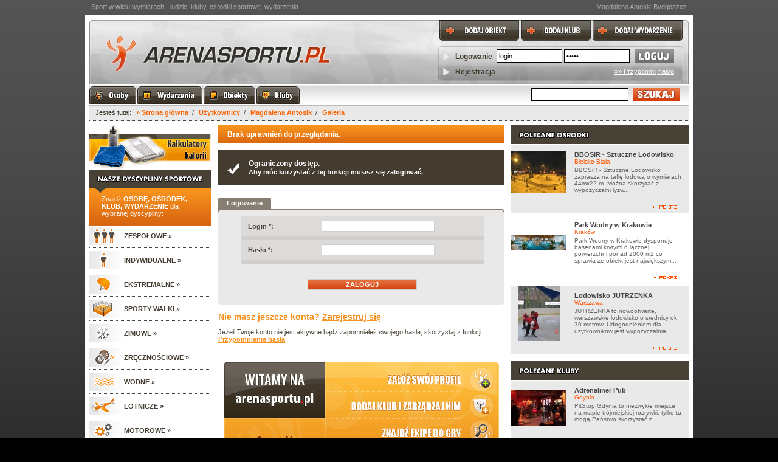

--- FILE ---
content_type: text/html; charset=utf-8
request_url: https://arenasportu.pl/osoby/8362,g/magdalena-antosik/
body_size: 4215
content:
<?xml version="1.0" encoding="UTF-8"?><!DOCTYPE html PUBLIC "-//W3C//DTD XHTML 1.1//EN" "http://www.w3.org/TR/xhtml11/DTD/xhtml11.dtd">
<html xmlns="http://www.w3.org/1999/xhtml" xml:lang="pl">
	<head>
		<title>Magdalena Antosik Bydgoszcz</title>
		<meta http-equiv="Pragma" content="no-cache" />
		<meta http-equiv="Content-Type" content="text/html; charset=UTF-8" />
		<meta name="keywords" content="wyszukiwanie osób, magdalena antosik, bydgoszcz" />
		<meta name="description" content="Magdalena Antosik Bydgoszcz. Zobacz profil osoby Magdalena Antosik w portalu ArenaSportu.pl. Dyscypliny: " />
		<meta name="robots" content="index, follow" />
		<meta name="author" content="e4www" />
		<link rel="shortcut icon" href="favicon.ico" />
		<link rel="stylesheet" type="text/css" href="/css/style.css?ver=201104" />
		<!--[if IE 6]><link rel="stylesheet" href="/css/style_ie6.css" type="text/css" /><![endif]-->
				<script type="text/javascript" src="//ajax.googleapis.com/ajax/libs/jquery/1.5.2/jquery.min.js"></script>
		<script type="text/javascript" src="/js/main.js?ver=201104"></script>
		
		<script type="text/javascript" src="/js/ajax.js"></script>
		
				
		
		<meta name="verify-v1" content="jzooJVY9kAGoGxfTwTULEol1djkb1kD301t4wYYXyG4=" />
	</head>

	<body >
		<div id="header">
			<span>Sport w wielu wymiarach - ludzie, kluby, ośrodki sportowe, wydarzenia</span>
							<h1>Magdalena Antosik Bydgoszcz</h1>
					</div>
		
				
<div id="wraper">
	<div id="top">
	<p><a href="/informacje/dodawanie_obiektow/" title="dodaj obiekt sportowy"><img src="/gfx/top/dodaj-obiekt.gif" alt="Dodaj obiekt sportowy" /></a><a href="/informacje/dodawanie_klubu/" title="dodaj klub sportowy"><img src="/gfx/top/dodaj-klub.gif" alt="dodaj klub sportowy" /></a><a href="/moje_konto/wydarzenia/nowe/wyd-pelne/" title="dodaj wydarzenie sportowe"><img src="/gfx/top/dodaj-wydarzenie.gif" alt="dodaj wydarzenie sportowe" /></a></p>
	
	
		<form action="" method="post">
		<fieldset>
			<span>Logowanie</span>
			<input type="text" class="t" name="log_login" id="log_login" value="login" onfocus="if(this.value=='login')this.value=''" onblur="if(this.value=='')this.value='login'" />
			<input type="password" class="t" name="log_haslo" id="log_haslo" value="hasło" onfocus="if(this.value=='hasło')this.value=''" onblur="if(this.value=='')this.value='hasło'" />
			<input type="image" src="/gfx/top/loguj.gif" />
						<a href="/rejestracja/" class="register" title="rejestracja w arenasportu">Rejestracja</a>
			<a href="/przypomnienie_hasla/" class="remind-pass" title="przypomnij hasło w arenasportu">&raquo;&raquo; Przypomnij hasło</a>
			
		</fieldset>
	</form>
		<a href="/" title="ArenaSportu - sport w wielu wymiarach - ludzie, kluby, obiekty, wydarzenia" id="home-page"></a>
</div>
	<div id="navigation">
<ul>
			<li class="osoby"><a href="/osoby/" class="header" title="Osoby"></a>
		<ul class="l2">
		<li><a href="/osoby/" title="Znajdź osobę">Szukaj osoby</a></li>
		<li><a href="/osoby/BSdVngb4/" title="Znajdź trenera">Szukaj trenera</a></li>
				</ul>
	</li>
	
	<li class="wydarzenia 12"><a href="/wydarzenia/" class="header" title="Wydarzenia sportowe"></a>
		<ul class="l2">
		<li><a href="/wydarzenia/" title="Wydarzenia sportowe">Szukaj wydarzenia</a></li>
		<li><a href="/moje_konto/wydarzenia/nowe/wyd-pelne/" title="Dodaj wydarzenie sportowe">Dodaj wydarzenie</a></li>
				</ul>
	</li>
	
	<li class="obiekty"><a href="/osrodki/" class="header"  title="Ośrodki sportowe"></a>
		<ul class="l2">
		<li><a href="/osrodki/" title="Ośrodki sportowe">Szukaj ośrodka</a></li>
		<li><a href="/informacje/dodawanie_obiektow/"  title="Dodaj ośrodek sportowy">Dodaj ośrodek</a></li>
				</ul>
	</li>
	
	<li class="kluby"><a href="/kluby/" class="header" title="Kluby sportowe"></a>
		<ul class="l2">
		<li><a href="/kluby/" title="Kluby sportowe">Szukaj klubu</a></li>
		<li><a href="/informacje/dodawanie_klubu/" title="Dodaj klub sportowy">Dodaj klub</a></li>
				</ul>
	</li>
	
</ul>
	
	
	<form method="get" action="/s/szukaj/">
		<fieldset>
			<input class="t" type="text" name="n" id="n" value="" />
			<input type="image" src="/gfx/szukaj.gif" />
		</fieldset>
	</form>
</div>

	<div id="localizer">
	Jesteś tutaj:
	<a href="/">&raquo; Strona główna</a>
			&nbsp;/&nbsp;<a href="/osoby/" >Użytkownicy</a>
			&nbsp;/&nbsp;<a href="/osoby/8362,i/magdalena-antosik/" >Magdalena Antosik</a>
			&nbsp;/&nbsp;<a href="/osoby/8362,g/magdalena-antosik" >Galeria</a>
	</div>
	<div id="menu">
		<div class="banner">
				<a href="/kalkulatory-bmi-kalorii/" title="Kalkulatory kalorii, kalkulatory BMI"><img src="/gfx/banners/kalkulatory.gif" alt="Kalkulatory kalorii, kalkulatory BMI"/></a>
		</div>
		<p>
			Znajdź <b> OSOBĘ, OŚRODEK, KLUB, WYDARZENIE</b> dla wybranej dyscypliny:		</p>
		<ul>
						<li class="zespolowe"><img src="/gfx/icons/zespolowe.gif" alt="zespołowe"/>ZESPOŁOWE &raquo;</li>
						<li class="indywidualne"><img src="/gfx/icons/indywidualne.gif" alt="indywidualne"/>INDYWIDUALNE &raquo;</li>
						<li class="ekstremalne"><img src="/gfx/icons/ekstremalne.gif" alt="ekstremalne"/>EKSTREMALNE &raquo;</li>
						<li class="sporty-walki"><img src="/gfx/icons/sporty-walki.gif" alt="sporty walki"/>SPORTY WALKI &raquo;</li>
						<li class="zimowe"><img src="/gfx/icons/zimowe.gif" alt="zimowe"/>ZIMOWE &raquo;</li>
						<li class="zrecznosciowe"><img src="/gfx/icons/zrecznosciowe.gif" alt="zręcznościowe"/>ZRĘCZNOŚCIOWE &raquo;</li>
						<li class="wodne"><img src="/gfx/icons/wodne.gif" alt="wodne"/>WODNE &raquo;</li>
						<li class="lotnicze"><img src="/gfx/icons/lotnicze.gif" alt="lotnicze"/>LOTNICZE &raquo;</li>
						<li class="motorowe"><img src="/gfx/icons/motorowe.gif" alt="motorowe"/>MOTOROWE &raquo;</li>
					</ul>
		
		
			
			<br />

							<a href="/dyscypliny/" title="dyscypliny sportowe">wszystkie dyscypliny  &raquo;</a>
				<a href="/o-dyscyplinie/" title="informacje o dyscyplinach sportowych">informacje o dyscyplinach  &raquo;</a>
						<br />
			<div>
								
			</div>
			
			<iframe src="//www.facebook.com/plugins/likebox.php?href=http%3A%2F%2Fwww.facebook.com%2Farenasportu&connections=3&amp;width=200&amp;colorscheme=light&amp;show_faces=true&amp;stream=false&amp;header=true&amp;height=300" scrolling="no" frameborder="0" style="border:0; overflow:hidden; width:200px; height:300px;margin-top:10px;" allowTransparency="true"></iframe>


	</div>

	<div id="content">
		<div id="center">
<h1>Brak uprawnień do przeglądania.</h1>
	<div class="potw_konto">Ograniczony dostęp.<br />
		<span style="font-size:11px;">
			Aby móc korzystać z tej funkcji musisz się zalogować.
		</span>
			
	</div>
			
	<form action="" method="post" class="form1">
		
		
		<div class="form_bookmark2" style="background:#ffffff;;">
			<div class="bookmark_l"></div>
				<div class="bookmark">Logowanie</div>
				<div class="bookmark_r"></div>
			</div>
		<div class="form_bookmark2_bottom" ></div>
		
		<fieldset>
				
		</fieldset>
		<fieldset>
			<table class="form tight">
				<tr>
					<td class="l_n border">
						<label for="log_login">Login *:</label>
					</th>
					<td class="r border">
						<input type="text" name="log_login" id="log_login" value="" />
					</td>
				</tr>
				<tr>
					<td class="l_n border">
						<label for="log_haslo">Hasło *:</label>
					</th>
					<td class="r border">
						<input type="password" name="log_haslo" id="log_haslo" value="" />
					</td>
				</tr>
			</table>
			
			<div style="text-align:center;padding:20px 0;">
				<input type="submit" name="" class="submiter" value="ZALOGUJ" />
			</div>
		</fieldset>
		<div class="form_2_bottom"></div>
	</form>
	
	
	<h2 style="font-size:14px;color:#F7901C">Nie masz jeszcze konta? <a href="/rejestracja/" style="color: #F7901C; font-weight: bold;">Zarejestruj się</a></h2>
		Jeżeli Twoje konto nie jest aktywne bądź zapomniałeś swojego hasła, skorzystaj z funkcji:<br /> <a href="/przypomnienie_hasla/" style="color: #F7901C; font-weight: bold;">Przypomnienie hasła</a>
		
		<div style="text-align:center;margin:30px 0 0 0 ">
			<img src="/gfx/about-arena-box.gif" alt="Zarejestruj sie w ArenaSportu.pl"/>
		</div>
		<br />
				
			
</form>
</div>



<div id="right">
				<img src="/gfx/h_polecane_osrodki.gif" alt="polecane ośrodki" />
		<a href="/osrodki/3013,i/bbosir---sztuczne-lodowisko-w-bielsko-biala/" class="box" title="BBOSiR - Sztuczne Lodowisko">
		<span>
			<b>BBOSiR - Sztuczne Lodowisko</b>
			<i>Bielsko-Biała</i>
			BBOSiR - Sztuczne Lodowisko zaprasza na taflę lodową o wymiarach 44mx22 m. Można skorzytać z wypożyczalni łyżw....		</span>
		<img src="/gfx/obiekty/3013/91_804f4fc7b9e9f2b90018c9ac1e81a4d5.jpg" alt="BBOSiR - Sztuczne Lodowisko" title="BBOSiR - Sztuczne Lodowisko" style="margin:11px 0px 12px 0px;" />	</a>
	
		<a href="/osrodki/5937,i/park-wodny-w-krakowie-w-krakow/" class="box b2" title="Park Wodny w Krakowie">
		<span>
			<b>Park Wodny w Krakowie</b>
			<i>Kraków</i>
			Park Wodny w Krakowie dysponuje basenami krytymi o łącznej powierzchni ponad 2000 m2 co sprawia że obiekt jest największym...		</span>
		<img src="/gfx/obiekty/5937/91_15c9f7e8b77f51a46b5a844d05c891da.jpg" alt="Park Wodny w Krakowie" title="Park Wodny w Krakowie" style="margin:33px 0px 34px 0px;" />	</a>
	
		<a href="/osrodki/4530,i/lodowisko-jutrzenka-w-warszawa/" class="box" title="Lodowisko JUTRZENKA">
		<span>
			<b>Lodowisko JUTRZENKA</b>
			<i>Warszawa</i>
			JUTRZENKA to nowootwarte, warszawskie lodowisko o średnicy ok 30 metrów. Udogodnieniem dla użytkowników jest wypożyczalnia...		</span>
		<img src="/gfx/obiekty/4530/91_9455e92aa3e1312c6927595ea0e8b956.jpg" alt="Lodowisko JUTRZENKA" title="Lodowisko JUTRZENKA" style="margin:0px 11px 0px 12px;" />	</a>
	
			<img src="/gfx/h_polecane_kluby.gif" alt="polecane kluby" class="prz1" />
				<a href="/kluby/6711,i/adrenaliner-pub-w-gdynia/" class="box" title="Adrenaliner Pub">
		<span>
			<b>Adrenaliner Pub</b>
			<i>Gdynia</i>
			PitStop Gdynia to niezwykłe miejsce na mapie trójmiejskiej rozrywki, tylko tu mogą Państwo skorzystać z...		</span>
		<img src="/gfx/kluby/6711/91_636fd6006887e1ef933c7716d330e24f.jpg" alt="Adrenaliner Pub" title="Adrenaliner Pub" style="margin:15px 0px 16px 0px;" />	</a>
	
		<a href="/kluby/5622,i/akademicki-klub-grotolazow-agh-w-krakow/" class="box b2" title="Akademicki Klub Grotołazów AGH">
		<span>
			<b>Akademicki Klub Grotołazów AGH</b>
			<i>Kraków</i>
			Akademicki Klub Grotołazów AGH  skupia osoby zainteresowane eksploracją jaskiń w ramach działalności...		</span>
		<img src="/gfx/kluby/5622/91_9acecad6cba065a7dc3af6ea5a0ff9cd.jpg" alt="Akademicki Klub Grotołazów AGH" title="Akademicki Klub Grotołazów AGH" style="margin:0px 22px 0px 23px;" />	</a>
	
		<a href="/kluby/5599,i/akademia-wschodnich-sztuk-walki-w-lodzi-w-lodz/" class="box" title="Akademia Wschodnich Sztuk Walki w Łodzi">
		<span>
			<b>Akademia Wschodnich Sztuk Walki w Łodzi</b>
			<i>Łódź</i>
			Łódzka Akadmia Aikido aikikai jest zrzeszona w Polskiej Federacji Aikido, która jest największą organizacją w...		</span>
		<img src="/gfx/kluby/5599/91_29767894c7b87ef4cbd6a6f670f8e13b.gif" alt="Akademia Wschodnich Sztuk Walki w Łodzi" title="Akademia Wschodnich Sztuk Walki w Łodzi" style="margin:36px 0px 37px 0px;" />	</a>
	
		</div>
		
		<div class="adsense-bottom">
		<script type="text/javascript"><!--
			google_ad_client = "ca-pub-2344558970042318";
			/* 728x90, utworzono 10-11-02 */
			google_ad_slot = "9819365521";
			google_ad_width = 728;
			google_ad_height = 90;
			//-->
			</script>
			<script type="text/javascript"
			src="//pagead2.googlesyndication.com/pagead/show_ads.js">
		</script>
		</div>
	</div>
	<div>
	
	<div class="black_box_seo short_seo" >
	<img src="/gfx/seo_box/polecamy.gif" alt="Polecamy" title="Polecamy" />
	<a href="/osrodki/Mb5NMibF/fitness-wroclaw/" title="fitness Wrocław">fitness Wrocław</a>
	<a href="/osrodki/2hDEixmP/fitness-krakow/" title="fitness Kraków">fitness Kraków</a>
	<a href="/osrodki/7JDWO0NN/fitness-poznan/" title="fitness Poznań">fitness Poznań</a>
	<a href="/osrodki/JfbKDyv5/basen-krakow/" title="basen Kraków">basen Kraków</a>
	<a href="/osrodki/0Rm2WG9Q/squash-warszawa/" title="squash Warszawa">squash Warszawa</a>
	<a href="/osrodki/qT84a3qS/" title="kluby fitness">kluby fitness</a>
</div>

	
	</div>
	<div id="bottom"></div>
</div>

		<div id="footer">
			<b>&copy;2008 - 2026 ArenaSportu.pl</b>
			<a href="/informacje/o_nas/">O nas</a>
			<a href="/informacje/oferta/">Oferta</a>
			<a href="/informacje/reklama/">Reklama</a>
			
			
			
			<a href="/faq/">F.A.Q.</a>
			<a href="/informacje/regulamin/">Regulamin</a>
			<a href="/kontakt/">Kontakt</a>
			

		</div>
		<div id="footer_cookie">
			Strona korzysta z plików cookie w celu realizacji usług zgodnie z <a href="/informacje/polityka-prywatnosci/">Polityką prywatności</a>. Możesz określić warunki przechowywania lub dostępu do cookie w Twojej przeglądarce lub konfiguracji usługi.
		</div>

		
		
		<script type="text/javascript">
	var _gaq = _gaq || [];
  _gaq.push(['_setAccount', 'UA-6509243-1']);
  _gaq.push(['_trackPageview']);

  (function() {
    var ga = document.createElement('script'); ga.type = 'text/javascript'; ga.async = true;
    ga.src = ('https:' == document.location.protocol ? 'https://ssl' : 'http://www') + '.google-analytics.com/ga.js';
    var s = document.getElementsByTagName('script')[0]; s.parentNode.insertBefore(ga, s);
  })();

		</script>
		
	</body>
</html>


--- FILE ---
content_type: text/html; charset=utf-8
request_url: https://www.google.com/recaptcha/api2/aframe
body_size: 264
content:
<!DOCTYPE HTML><html><head><meta http-equiv="content-type" content="text/html; charset=UTF-8"></head><body><script nonce="OdiKthg8oa8lm0zrLXgVLg">/** Anti-fraud and anti-abuse applications only. See google.com/recaptcha */ try{var clients={'sodar':'https://pagead2.googlesyndication.com/pagead/sodar?'};window.addEventListener("message",function(a){try{if(a.source===window.parent){var b=JSON.parse(a.data);var c=clients[b['id']];if(c){var d=document.createElement('img');d.src=c+b['params']+'&rc='+(localStorage.getItem("rc::a")?sessionStorage.getItem("rc::b"):"");window.document.body.appendChild(d);sessionStorage.setItem("rc::e",parseInt(sessionStorage.getItem("rc::e")||0)+1);localStorage.setItem("rc::h",'1769824635426');}}}catch(b){}});window.parent.postMessage("_grecaptcha_ready", "*");}catch(b){}</script></body></html>

--- FILE ---
content_type: text/css
request_url: https://arenasportu.pl/css/shop-boxes.css
body_size: 229
content:
div#shop-boxes
{
	background:#F0F0F0 url('/gfx/shop-boxes/shop-boxes-bg-top.gif') no-repeat top;
	text-align:center;
	margin-top:5px;
	padding:0 7px;
	}

div#shop-boxes div.top-image
{
	clear:both;
	margin:0 0px 2px 4px;
	padding-top:8px;
	text-align:left;
}


div#shop-boxes a
{
	background:url('/gfx/shop-boxes/product-box.gif') no-repeat;
	float:left;
	width:245px;
	overflow:hidden;
	height:114px;
	position:relative;
	margin:5px 4px;
	text-decoration:none;
	display:block;
	
}
	div#shop-boxes a img.picture
	{
		position:absolute;
		right:5px;
		bottom:29px;
	}
	
	div#shop-boxes a img.logo
	{
		position:absolute;
		bottom:29px;
		left:10px;
	}
	
	
	div#shop-boxes a img.link-to-shop
	{
		position:absolute;
		bottom:1px;
		left:0px;
	}
	
	
	
	div#shop-boxes a span.name
	{
		font-weight:bold;
		font-size:12;
		color:#FF7E00;
		position:absolute;
		top:7px;
		left:23px;
		width:120px;
		text-align:left;
	}
	div#shop-boxes a:hover span.name
	{
		text-decoration:underline;
	}
	
	
	div#shop-boxes a span.price
	{
		position:absolute;
		bottom:4px;
		left:135px;
		width:110px;
		text-align:center;
		color:#ffffff;
		font-weight:bold;
		font-size:15px;
		width:140px;
	}
	
	
	
div#shop-boxes-bottom
{
	background:url('/gfx/shop-boxes/shop-boxes-bg-bottom.gif') no-repeat top;
	height:7px;
	overflow:hidden;
	}
